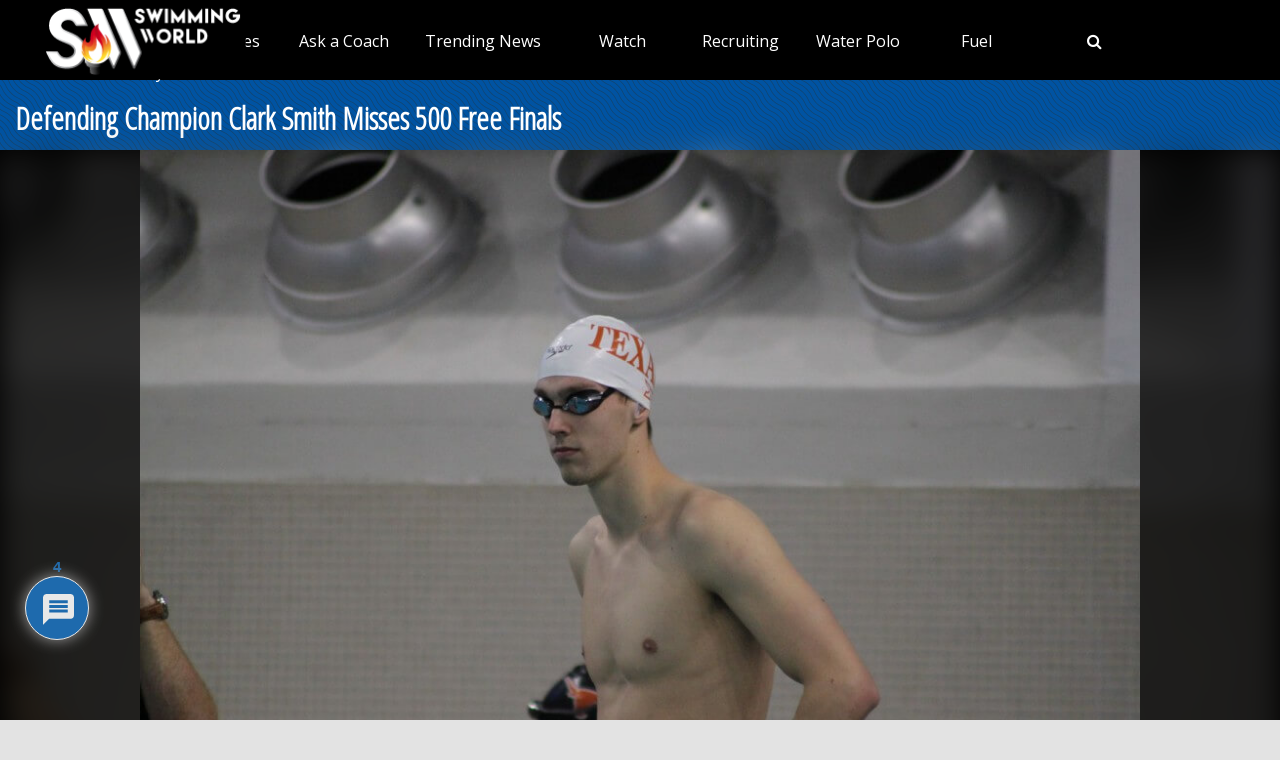

--- FILE ---
content_type: text/html;charset=UTF-8
request_url: https://instaread.co/player?article=defending-champion-clark-smith-misses-500-free-finals&publication=swimmingworldmagazine&article_url=https%3A%2F%2Fwww.swimmingworldmagazine.com%2Fnews%2Fdefending-champion-clark-smith-misses-500-free-finals&version=1769128500000
body_size: 6949
content:
<!DOCTYPE html>
<html lang="en">
  <head>
    <link rel="icon" type="image/x-icon" href="/favicon.ico" />
    <link rel="shortcut icon" type="image/x-icon" href="/favicon.ico" />
    <title>In Article Audio Player</title>
    <meta
      name="viewport"
      content="width=device-width, minimum-scale=1, initial-scale=1, shrink-to-fit=no user-scalable=no"
    />
    <meta name="description" content="In Article Audio Player" />
    <meta name="apple-itunes-app" content="app-id=1046172976" />
    <link
      rel="preconnect"
      href="https://player-metrics.instaread.co"
      crossorigin
    />
    <link
      rel="stylesheet"
      type="text/css"
      href="/css/instaread_widget_playlist.css"
    />
    <style type="text/css">
                 :root {
                   --primary-color: #1e73be;
                   --background-gradient-start: #1e73be;
                   --background-gradient-stop: #1e73be;
                   --track-unfinished-bg-color: rgba(170, 170, 170, 0.35);
                   --speed-time-color: #000;
                   --speed-time-current-color: #000;
                   --widget-ad-gradient-start-color: #1e73be;
                   --widget-ad-gradient-end-color: #1e73be;
                   --sponsor-text-color: #081b33;
                   --sponsor-text-size: 14px;
                   --sponsor-text-logo: 0px;
                   --secondary-color: rgba(255, 255, 255,0.3);
                   --bg-secondary-color: #ffffff;
                   --font-family: Open Sans;
                   --button-border-color: #1e73be;
                 }
                 @font-face {
                       font-display: swap;
                       font-family: 'Open Sans';
                       font-style: normal;
                       font-weight: 400;
                       src: url('https://fonts.gstatic.com/s/opensans/v43/memvYaGs126MiZpBA-UvWbX2vVnXBbObj2OVTS-muw.woff2') format('woff2');
                   }

                 .provider-primary {
                   color: var(--primary-color);
                 }

                 .provider-primary-background,
                 .provider-primary-background-spinner:after {
                   background-image: linear-gradient(141deg, var(--background-gradient-start) 12%, var(--background-gradient-stop) 87%);
                 }

                 .provider-primary-border,
                 .button-container:hover .spinner,
                 .button-container:hover .spinner:before,
                 .button-container-selected .provider-primary-selected,
                 .button-container-selected .provider-primary-border-small,
                 .provider-primary-seekbar::-webkit-slider-thumb,
                 .provider-primary-seekbar::-moz-range-thumb,
                 .provider-primary-seekbar::-moz-range-progress,
                 .button-container:hover .circular-button,
                 .button-container:hover .spinner:after,
                 .button-container:hover .speed-text-hover,
                 .widget-ad-container,
                 .provider-primary-seekbar::-moz-range-progress,
                 input[type="range"]::-webkit-slider-thumb,
                 input[type="range"]::-moz-range-thumb,
                 .provider-primary-seekbar::-webkit-slider-thumb:hover,
                 .provider-primary-seekbar::-moz-range-thumb:hover,
                 .provider-primary-seekbar::-moz-range-thumb,
                 .provider-secondary-background {
                   background-color: var(--primary-color);
                 }

                 .button-container:hover .circular-button {
                   background-color: var(--primary-color);
                   opacity:0.8;
                 }

                 .provider-primary-border {
                   border: solid 4px var(--primary-color);
                 }

                 .sponsor-text {
                   color: var(--sponsor-text-color);
                   font-size: var(--sponsor-text-size) !important;
                 }

                 .sponsor-instaread-logo {
                   height: var(--sponsor-text-logo) !important;
                 }

                 .speed-text-hover {
                   color: var(--speed-time-color);
                 }

                 .speed-current-time,
                 .audio-primary-text,
                 .current {
                   color: var(--speed-time-current-color);
                 }

                 .widget-ad-container {
                    cursor:pointer;
                   /* background-image: linear-gradient(to bottom, var(--widget-ad-gradient-start-color) 0%, var(--widget-ad-gradient-end-color) 100%) !important; */
                   height:35px;
                   background-image: url('./images/default_ad.png'); /* Set the path to your image */
                   background-size: cover; /* Adjust the background size */
                   width: 250px;
                   background-repeat: no-repeat;
                   -webkit-background-repeat: no-repeat;
                   -moz-background-repeat: no-repeat;
                   -o-background-repeat: no-repeat;
                   background-position: contain;
                   box-shadow:none !important;
                   -webkit-background-size: contain;
                   -moz-background-size: contain;
                   -o-background-size: contain;
                 }
                 .widget-ad-inner-container_default{
                     background-image: url('./images/default_ad.png') !important;
                     background-size: cover !important;
                     background-position: center !important;
                 }

                 .underline {
                   -webkit-text-decoration-line: underline;
                   text-decoration-line: underline;
                 }

                 .text-black {
                   color: #000;
                 }

                 .font-bold {
                   font-weight: 700;
                 }

                 .provider-primary-border {
                   border: solid 4px var(--primary-color);
                 }

                 .provider-secondary-background {
                   background-color: var(--secondary-color);
                   /* border-bottom: solid 1px rgb(0 0 0 / 0.2); */
                 }

                 .widget-ads-container {
                   padding: 1px;
                   display: flex;
                   justify-content: center;
                   align-items: center;
                 }
                 .instaread-widget-mobile .widget-ads-container{
                   width: 320px;
                   min-width: 320px;
                   height: 100px !important;
                   display: flex;
                   justify-content: center;
                   position: relative
                 }

                 .instaread-widget-mobile {
                   background-color: var(--bg-secondary-color);
                   width: 99%;
                   height: 218.4px;
                   box-shadow: 0px 1px 5px 0px rgba(81, 87, 103, 0.12), 0px 2px 2px 0px rgba(81, 87, 103, 0.14), 0px 3px 1px -2px rgba(81, 87, 103, 0.20);
                  /** border: solid 1px rgb(0 0 0 / 0.1);
                   box-shadow: 0 4px 4px 0 rgba(0, 0, 0, 0.25); **/
                 }

                 .instaread-widget-desktop {
                   background-color: var(--bg-secondary-color);
                  box-shadow: 0px 1px 5px 0px rgba(81, 87, 103, 0.12), 0px 2px 2px 0px rgba(81, 87, 103, 0.14), 0px 3px 1px -2px rgba(81, 87, 103, 0.20);
                  width: 99%;
                  height: 140px;
                  display: flex;
                  flex-direction: row;
                  align-items: center;
                 }
                 .instaread-widget-desktop .flexible-seekbar{
                      padding: 0.0319rem 0 !important;
                      display: flex;
                 }

                 .pointer {
                   cursor: pointer;
                 }
                 .audio-primary-text{
                       font-family: var(--font-family) !important;
                   }
                   .circular-button{
                       box-shadow: none;
                       border: 3px solid var(--button-border-color);
                   }

              .pby-container{
                  z-index:9999;
                  cursor:pointer;
                 }

                   .instaread-widget-mobile .audio-primary-text {
                    font-size: 14px;
                    position: absolute;
                    top: 0;
                    left: 0;
                    width: 100%;
                    display: flex;
                    align-items: center;
                    box-sizing: border-box;
                    height: 16px;
                    padding-left: 1.2rem;
                }
                .instaread-widget-mobile .widget-audio-inner-container{

                        margin-top: 0px !important;
                    }
                  .instaread-widget-mobile .circular-button {
                  position: relative;
                  width: 50px !important;
                  height: 50px !important;
        }

                    .instaread-widget-mobile .widget-audio-container{
                        padding-top: 16px;
                        position: relative;
                    }

                 .instaread-widget-mobile .pby-container{
                     right: 4.14%;
                     bottom: -17px;
                 }
                 .instaread-widget-mobile .advertisementText{
                         font-size: 10px;
                         font-family: var(--font-family);
                         margin-bottom: 6px;
                         width: 100%;
                         padding-left: 2.8rem;

                 }
                                #instaread-widget {
          visibility: hidden;
      }


                 @media all and (min-width:600px){

                   .instaread-widget-desktop #widget-audio-container::after {
                       content: "";
                       background-color: rgb(0 0 0 / 0.2);
                       position: absolute;
                       width: 1px;
                       height: 33px;
                       top: 24px;
                       left: 100%;
                       display: block;
                   }
                   .instaread-widget-desktop .audio-primary-text{
                               font-size: 16px;
                        position: absolute;
                        top: 0;
                        left: 0;
                        width: 100%;
                        display: flex;
                        align-items: center;
                        box-sizing: border-box;
                        height: 32px;
                        padding-left: 2.2rem;
                   }
                   .instaread-widget-desktop #widget-audio-container {
                                    width: 66%;
                            padding: 0px 10px;
                            min-width: 278.4px;
                            border-bottom: 0;
                            position: relative;
                            padding-top: 50px;
                   }
                   /* .instaread-widget-desktop .widget-audio-container{
                     width: 324px;
                   } */
                   .instaread-widget-desktop .widget-ads-container{
                       width: 320px;
                       min-width: 320px;
                       height: 100px;
                       display: flex;
                       justify-content: center;
                       align-items: center;
                       position: relative;
                   }
                   .instaread-widget-desktop .advertisementText{
                     font-size: 12px;
                     font-family: var(--font-family);
                     /* margin-left: 2rem; */
                     width: 87%;
                   }

                   .instaread-widget-desktop .parent-ad-container{
                         width: 52%;
                        padding: 0px 10px;
                        margin: 12px 0px;
                        border-bottom: 0;
                        height: 140px;
                        display: flex;
                        flex-direction: column;
                        gap:4px;
                     }


                  #widget-audio-container::after{
                   display: none !important;
                 }

                .instaread-widget-desktop .widget-audio-inner-container{
                  height:auto !important;
                }

                 }
                 .instaread-widget-desktop .widget-ad-container {
                  cursor:pointer;
                  margin-top :-5px !important;
                }
                   .instaread-widget-desktop .pby-container{
                       right: 3.22%;
                       bottom: 15px;
                     }
                    .instaread-widget-mobile .parent-ad-container {
                      display: flex;
                      justify-content: center;
                      align-items: center;
                      flex-direction: column;
               }
               ._ap_apex_ad {
                display: flex !important;
                align-items: center !important;
                }
                 .instaread-widget-desktop .audioplayer-middle-container-1{
                     padding-left: 0.65rem;
                     padding-right: 0.65rem !important;
                     display: flex;
                 }
                 .audioplayer-middle-container-1{
                  height: 53px !important;
                 }

                 /* Rest of your styles... */
                  .pb-instaread-logo{
                   opacity: 0.2 !important;
                 }

                 .instaread-widget-mobile .audioplayer-middle-container-1 {
                    padding-left: 1rem !important;
                    padding-right: 1rem !important;
               }

                               .audioPrimaryWaves {
          height: auto;
          width: 100%;
          cursor: pointer;
          max-width: 377px;
      }
                .instaread-widget-mobile .audioPrimaryWaves {
                width: 230px;
                max-width: 230px;
                height: 44px;
            }
                .instaread-widget-mobile .play-icon-inner-container{
                  height: 50px !important;
                }
    </style>
  </head>

  <body>
    <div class="instaread-widget" id="instaread-widget">
      <div class="widget-audio-container" id="widget-audio-container">
        <div id="audioPrimaryText" class="audio-primary-text clear-margin-top">
          Audio Coming Soon
        </div>
        <div class="widget-audio-inner-container">
          <div class="button-container pointer left-container clear-margin-top">
            <div id="playCircleBlock" class="circle-block">
              <div
                id="playCircleBlockButton"
                title="Audio Coming Soon"
                class="pointer circular-button provider-primary-background provider-primary-border-small"
              >
                <div class="play-icon-container">
                  <div
                    id="playIcon"
                    class="play-icon-inner-container icon-hourglass"
                  ></div>
                </div>
              </div>
            </div>
          </div>
          <div
            id="containerAudioPlayer"
            class="audioplayer-middle-container-1 clear-margin-top"
          >
            <div
              id="audioTrackProgress"
              title="Scrub"
              aria-label="progressbar"
              class="flexible-seekbar provider-primary-seekbar audioPrimaryWaves"
            >
              <svg
                xmlns="http://www.w3.org/2000/svg"
                id="Layer_1"
                version="1.1"
                viewBox="0 0 910 166.62"
                style="height: 53px !important; width: 100% !important"
              >
                <defs>
                  <style>
                    .st0 {
                      fill: none;
                    }
                    .st0,
                    .st1 {
                      stroke: #000;
                      opacity: 0.3;
                      stroke-linecap: round;
                      stroke-miterlimit: 10;
                      stroke-width: 11.62px;
                    }
                    .st1 {
                      fill: #8d8ac2;
                    }
                  </style>
                </defs>

                <!-- Ordered Lines from Left to Right -->
                <line class="st0" x1="8" y1="77.04" x2="8" y2="88.96"></line>
                <line
                  class="st0"
                  x1="27.43"
                  y1="70.28"
                  x2="27.43"
                  y2="95.72"
                ></line>
                <line
                  class="st1"
                  x1="46.87"
                  y1="44.41"
                  x2="46.87"
                  y2="121.59"
                ></line>
                <line
                  class="st1"
                  x1="66.3"
                  y1="64.17"
                  x2="66.3"
                  y2="101.85"
                ></line>
                <line
                  class="st1"
                  x1="85.74"
                  y1="60.96"
                  x2="85.74"
                  y2="105.04"
                ></line>
                <line
                  class="st0"
                  x1="105.17"
                  y1="40.78"
                  x2="105.17"
                  y2="125.22"
                ></line>
                <line
                  class="st0"
                  x1="124.61"
                  y1="87.28"
                  x2="124.61"
                  y2="78.72"
                ></line>
                <line
                  class="st0"
                  x1="144.04"
                  y1="59.36"
                  x2="144.04"
                  y2="106.66"
                ></line>
                <line
                  class="st0"
                  x1="163.48"
                  y1="74.58"
                  x2="163.48"
                  y2="91.45"
                ></line>
                <line
                  class="st0"
                  x1="182.91"
                  y1="36.04"
                  x2="182.91"
                  y2="129.96"
                ></line>
                <line
                  class="st0"
                  x1="202.35"
                  y1="75.14"
                  x2="202.35"
                  y2="90.89"
                ></line>
                <line
                  class="st0"
                  x1="221.78"
                  y1="144.86"
                  x2="221.78"
                  y2="21.14"
                ></line>
                <line
                  class="st0"
                  x1="241.22"
                  y1="51.08"
                  x2="241.22"
                  y2="114.92"
                ></line>
                <line
                  class="st0"
                  x1="260.65"
                  y1="67.11"
                  x2="260.65"
                  y2="98.89"
                ></line>
                <line
                  class="st0"
                  x1="280.09"
                  y1="75.55"
                  x2="280.09"
                  y2="90.45"
                ></line>
                <line
                  class="st0"
                  x1="299.52"
                  y1="113.27"
                  x2="299.52"
                  y2="52.73"
                ></line>
                <line
                  class="st0"
                  x1="318.96"
                  y1="65.98"
                  x2="318.96"
                  y2="100.02"
                ></line>
                <line
                  class="st0"
                  x1="338.39"
                  y1="74.56"
                  x2="338.39"
                  y2="91.44"
                ></line>
                <line
                  class="st0"
                  x1="357.83"
                  y1="51.08"
                  x2="357.83"
                  y2="114.92"
                ></line>
                <line
                  class="st0"
                  x1="377.26"
                  y1="76.05"
                  x2="377.26"
                  y2="89.95"
                ></line>
                <line
                  class="st0"
                  x1="396.7"
                  y1="106.65"
                  x2="396.7"
                  y2="59.35"
                ></line>
                <line
                  class="st0"
                  x1="416.13"
                  y1="65.98"
                  x2="416.13"
                  y2="100.02"
                ></line>
                <line
                  class="st1"
                  x1="435.57"
                  y1="61.65"
                  x2="435.57"
                  y2="104.35"
                ></line>
                <line
                  class="st0"
                  x1="455"
                  y1="87.28"
                  x2="455"
                  y2="78.72"
                ></line>
                <line
                  class="st0"
                  x1="474.43"
                  y1="97.49"
                  x2="474.43"
                  y2="68.51"
                ></line>
                <line
                  class="st0"
                  x1="493.87"
                  y1="70.28"
                  x2="493.87"
                  y2="95.72"
                ></line>
                <line
                  class="st0"
                  x1="513.3"
                  y1="76.05"
                  x2="513.3"
                  y2="89.95"
                ></line>
                <line
                  class="st0"
                  x1="532.74"
                  y1="61.15"
                  x2="532.74"
                  y2="104.85"
                ></line>
                <line
                  class="st1"
                  x1="552.17"
                  y1="30.33"
                  x2="552.17"
                  y2="135.67"
                ></line>
                <line
                  class="st1"
                  x1="571.61"
                  y1="66.11"
                  x2="571.61"
                  y2="99.89"
                ></line>
                <line
                  class="st1"
                  x1="591.04"
                  y1="56.18"
                  x2="591.04"
                  y2="109.82"
                ></line>
                <line
                  class="st1"
                  x1="610.48"
                  y1="113.79"
                  x2="610.48"
                  y2="52.21"
                ></line>
                <line
                  class="st1"
                  x1="629.91"
                  y1="66.71"
                  x2="629.91"
                  y2="99.29"
                ></line>
                <line
                  class="st1"
                  x1="649.35"
                  y1="94.57"
                  x2="649.35"
                  y2="71.43"
                ></line>
                <line
                  class="st1"
                  x1="668.78"
                  y1="104.35"
                  x2="668.78"
                  y2="61.65"
                ></line>
                <line
                  class="st1"
                  x1="688.22"
                  y1="124.52"
                  x2="688.22"
                  y2="41.48"
                ></line>
                <line
                  class="st1"
                  x1="707.65"
                  y1="136.15"
                  x2="707.65"
                  y2="29.85"
                ></line>
                <line
                  class="st1"
                  x1="727.09"
                  y1="56.18"
                  x2="727.09"
                  y2="109.82"
                ></line>
                <line
                  class="st1"
                  x1="746.52"
                  y1="36.04"
                  x2="746.52"
                  y2="129.96"
                ></line>
                <line
                  class="st1"
                  x1="765.96"
                  y1="8"
                  x2="765.96"
                  y2="158"
                ></line>
                <line
                  class="st1"
                  x1="785.39"
                  y1="30.85"
                  x2="785.39"
                  y2="135.15"
                ></line>
                <line
                  class="st1"
                  x1="804.83"
                  y1="67.31"
                  x2="804.83"
                  y2="98.69"
                ></line>
                <line
                  class="st1"
                  x1="824.26"
                  y1="60.77"
                  x2="824.26"
                  y2="105.23"
                ></line>
                <line
                  class="st1"
                  x1="843.7"
                  y1="65.74"
                  x2="843.7"
                  y2="100.26"
                ></line>
                <line
                  class="st1"
                  x1="863.13"
                  y1="32.83"
                  x2="863.13"
                  y2="133.17"
                ></line>
                <line
                  class="st1"
                  x1="882.57"
                  y1="149.37"
                  x2="882.57"
                  y2="16.63"
                ></line>
                <line
                  class="st1"
                  x1="902"
                  y1="139.08"
                  x2="902"
                  y2="26.92"
                ></line>
              </svg>
            </div>
          </div>
        </div>

        <div class="pby-container">
          <a
            onclick="openLinkPage();"
            title="Powered by Instaread"
            ontouchstart="doNothing();"
            target="_blank"
          >
            <img
              class="pb-instaread-logo"
              src="https://instaread.co/images/instaread_logo_grey.svg"
              alt="Instaread Logo"
            />
          </a>
        </div>
      </div>
      <div class="parent-ad-container">
        <div class="advertisementText">Advertisement</div>
        <div class="widget-ads-container" id="widget-ads-container">
          <div
            class="widget-ad-container pointer"
            onclick="openHomePage('https://instaread.co');"
            ontouchstart="doNothing();"
            title="Audio Sponsor"
            tabindex="8"
            id="widget-ad-container"
          >
            <div
              class="widget-ad-inner-container"
              id="widget-ad-inner-container"
            >
              <div
                class="default-instaread-ad-container"
                id="default-instaread-ad-container"
                onclick="openHomePage('https://instaread.co');"
              >
                <a class="provider-primary" ontouchstart="doNothing();">
                  <img
                    class="instaread-logo"
                    src="https://instaread.co/images/instaread_logo_white.svg"
                    alt="Instaread Logo"
                  />
                </a>
              </div>
            </div>
          </div>
        </div>
      </div>
    </div>
    <script type="text/javascript">
  var LogEvent = function (options) {
    // Add timestamp for better analytics
    options.timestamp = options.timestamp || Date.now();
    fetch("https://player-api.instaread.co/api/metrics/collect", {
      method: "POST",
      headers: {
        "Content-Type": "application/json;charset=UTF-8",
      },
      body: JSON.stringify(options),
    });
  };
  var ProecssAudio = function (url) {
    if (!url) return;
    fetch("https://player-api.instaread.co/api/process/article", {
      method: "POST",
      headers: {
        "Content-Type": "application/json;charset=UTF-8",
      },
      body: JSON.stringify({ url: url }),
    });
  };

  async function processAudioV2(payload) {
    const apiEndpoint = "https://player-api.instaread.co/api/player/process";

    try {
      const response = await fetch(apiEndpoint, {
        method: "POST",
        headers: { "Content-Type": "application/json;charset=UTF-8" },
        body: JSON.stringify(payload),
      });
      if (!response.ok) {
        console.warn(
          `[Instaread Player] Backend request failed with status: `
        );
        return false;
      }

      const data = await response.json();
      return true;
    } catch (error) {
      console.warn(
        "[Instaread Player] Failed to send payload to backend:",
        error
      );
      return false;
    }
  }
</script>

<script type="text/javascript">
  (function (c, l, a, r, i, t, y) {
    c[a] =
      c[a] ||
      function () {
        (c[a].q = c[a].q || []).push(arguments);
      };
    t = l.createElement(r);
    t.async = 1;
    t.src = "https://www.clarity.ms/tag/" + i;
    y = l.getElementsByTagName(r)[0];
    y.parentNode.insertBefore(t, y);
  })(window, document, "clarity", "script", "ruzcbyv17b");
</script>
<script>
      // Send a message to the parent
      var sendMessage = function (msg) {
        // Make sure you are sending a string, and to stringify JSON
        window.parent.postMessage(msg, "*");
      };
      sendMessage(
        JSON.stringify({
          hideComingSoon: true,
        })
      );
      var providerData = JSON.parse(
        '{"placement_id" : "", "is_sponsor_logo":false, "adsprovider": "AdPushUp", "ad_provider_URL" : "https://cdn.adpushup.com/44224/adpushup.js",  "ad_widget_container_id_32050" : "566a88c2-5120-4b5a-b67f-dd85289d85fb",  "ad_widget_container_id_72890" : "566a88c2-5120-4b5a-b67f-dd85289d85fb", "ad_widget_container_class" : "_ap_apex_ad", "ad_provider_id_32050" : "566a88c2-5120-4b5a-b67f-dd85289d85fb","ad_provider_id_72890" : "566a88c2-5120-4b5a-b67f-dd85289d85fb", "ads_enabled":  "true", "is_desktop_layout_enabled": "true", "provider_domain":  "https://www.swimmingworldmagazine.com/", "speaker_icon_color": "#0e2038", "speaker_icon_color_offset": "#0e2038", "widget_layout_class_desktop": "instaread-widget-desktop", "widget_layout_class_mobile": "instaread-widget-mobile", "mobile_player_height":"80", "mobile_default_ad_height":"0", "desktop_player_height":"80", "desktop_default_ad_height":"0"}'
      );
      var isShare = false;
      let params = new URL(document.location).searchParams;
      var globalPublicationName = "swimmingworldmagazine";
      var globalArticleTitle = params?.get("article");
      var globalArticleurl = params?.get("article_url");

      function openHomePage(url) {
        if (globalPublicationName === "thenugget") {
          window.open("http://zaltaumi.net/4/5963520");
        } else window.open(url);
      }
      document
        .getElementById("widget-ad-container")
        .addEventListener("click", () => {
          if (globalPublicationName === "thenugget") {
            window.open("http://zaltaumi.net/4/5963520");
          }
        });
      function openLinkPage() {
        window.open("https://instaread.co/player", "_blank");
      }

      var adpushup = (window.adpushup = window.adpushup || {});
      adpushup.que = adpushup.que || [];

      function LoadThirdPartyAdLink(scriptlink, cb) {
        const adSDKScript = document.createElement("script");
        adSDKScript.setAttribute("src", scriptlink);
        adSDKScript.setAttribute("type", "text/javascript");
        adSDKScript.setAttribute("async", true);
        (
          document.getElementsByTagName("body")[0] ||
          document.getElementsByTagName("head")[0]
        ).appendChild(adSDKScript);
        adSDKScript.addEventListener("load", () => {
          if (!!cb) cb();
        });
      }

      function createAdWidget(_id, _providerclass) {
        const widget = document.getElementById(_id);
        if (widget) return;
        const widgetParentRoot = document.getElementById(
          "widget-ads-container"
        );
        const widgetRoot = document.getElementById("widget-ad-container");
        const default_instaread_ad_container = document
          .getElementById("default-instaread-ad-container")
          .cloneNode(true);
        const addconatiner = document.createElement("div");
        addconatiner.setAttribute("id", _id);
        addconatiner.setAttribute("class", _providerclass);
        addconatiner.style.cursor = "pointer";
        addconatiner.style.position = "absolute";
        addconatiner.onclick = function () {
          openHomePage("https://instaread.co");
        };
        addconatiner.appendChild(default_instaread_ad_container);
        widgetParentRoot.appendChild(addconatiner);
        document.getElementById("widget-ad-inner-container")?.remove();
      }
      function createNewAdWidget() {
        const widgetRoot = document.getElementById("widget-ad-container");
        const default_instaread_ad_container = document
          .getElementById("default-instaread-ad-container")
          ?.cloneNode(true);
        const addconatiner = document.createElement("div");
        addconatiner.style.cursor = "pointer";
        if (default_instaread_ad_container)
          addconatiner.appendChild(default_instaread_ad_container);
        document.getElementById("widget-ad-inner-container")?.remove();
      }
      const excludedProvider = ["washingtonian", "nerdist", "freightwaves"];
      function renderAd(width, ad_provider_id) {
        if (!providerData.ads_enabled || providerData.ads_enabled === "false")
          return;

        if (providerData?.adsprovider === "AdPushUp") {
          if (!providerData.ad_provider_URL) return;
          LoadThirdPartyAdLink(providerData.ad_provider_URL, function () {
            if (!!providerData.placement_id) {
              document
                .getElementById("default-instaread-ad-container")
                ?.remove();
            }
            adpushup = window.adpushup = window.adpushup || {};
            adpushup.que = adpushup.que || [];
            adpushup.que.push(function () {
              adpushup.triggerAd(ad_provider_id);
            });
          });
        }
        if (providerData?.adsprovider === "Voqally")
          LoadThirdPartyAdLink(
            "https://prebid.voqally.com/instaread/voqally-ads.js"
          );
        isadloaded = true;
      }
      function init_player_config() {
        const innerWidth = window.innerWidth;
        const widgetRoot = document.getElementById("instaread-widget");
        const widget_audio_container = document.getElementById(
          "widget-audio-container"
        );
        const is_sponsor_logo = document.getElementById("is_sponsor_logo");
        if (!providerData?.is_sponsor_logo && !!is_sponsor_logo)
          is_sponsor_logo?.remove();
        if (
          providerData.is_desktop_layout_enabled === "true" &&
          innerWidth > 750
        ) {
          widgetRoot.setAttribute(
            "class",
            providerData.widget_layout_class_desktop
          );
          widget_audio_container.style.setProperty("height", 110 + "px");
          if (!excludedProvider.includes(globalPublicationName)) {
            createAdWidget(
              providerData?.ad_widget_container_id_32050,
              providerData.ad_widget_container_class
            );
          }
          const default_instaread_ad_container = document.getElementById(
            "default-instaread-ad-container"
          );
          // if(default_instaread_ad_container) {
          if (providerData.desktop_default_ad_height > 0)
            default_instaread_ad_container?.style?.setProperty(
              "height",
              providerData.desktop_default_ad_height + "px"
            );
          else default_instaread_ad_container?.remove();
          // }
          if (!excludedProvider.includes(globalPublicationName)) {
            if (!isadloaded) {
              setTimeout(function () {
                renderAd(
                  window?.innerWidth,
                  providerData?.ad_provider_id_32050
                );
              }, 2000);
            }
          }
        } else {
          widgetRoot.setAttribute(
            "class",
            providerData.widget_layout_class_mobile
          );
          widget_audio_container.style.setProperty("height", 80 + "px");
          if (!excludedProvider.includes(globalPublicationName)) {
            createAdWidget(
              providerData?.ad_widget_container_id_32050,
              providerData?.ad_widget_container_class
            );
          }
          const default_instaread_ad_container = document.getElementById(
            "default-instaread-ad-container"
          );
          if (providerData.mobile_default_ad_height > 0)
            default_instaread_ad_container?.style?.setProperty(
              "height",
              providerData.mobile_default_ad_height + "px"
            );
          else default_instaread_ad_container?.remove();
          if (!excludedProvider.includes(globalPublicationName)) {
            if (!isadloaded) {
              setTimeout(function () {
                renderAd(
                  window?.innerWidth,
                  providerData?.ad_provider_id_32050
                );
              }, 2000);
            }
          }
        }
      }

      window.addEventListener("resize", function () {
        init_player_config();
      });

      function initWidget() {
        init_player_config();
        document.getElementById("instaread-widget").style.visibility =
          "visible";
      }
      if (excludedProvider.includes(globalPublicationName)) {
        createNewAdWidget();
      }
      var isadloaded = false;
      LogEvent({
        type: "event",
        payload: {
          publication: globalPublicationName,
          event_name: "WIDGET_LOAD",
          event_data: {
            title: globalArticleTitle,
            withAudio: false,
          },
        },
      });
      initWidget();

      setTimeout(() => {
        const ads = document.getElementsByClassName("widget-ad-container");
        for (let i = 0; i < ads.length; i++) {
          ads[i].style.display = "none";
        }
      }, 5500);
      if (!!globalArticleurl) ProecssAudio(globalArticleurl);
    </script>
  </body>
</html>


--- FILE ---
content_type: text/css
request_url: https://vmrw8k5h.tinifycdn.com/news/wp-content/plugins/advanced-coupons-for-woocommerce-free/css/acfw-blocks-frontend.css?ver=4.6.5
body_size: 5
content:
.acfw-coupons-list-block .acfw-coupons-grid{display:grid;grid-gap:.7em;grid-auto-rows:150px;margin-bottom:.7em}.acfw-single-coupon-block{align-items:center;border:1px solid #ccc;display:flex;flex-direction:column;font-size:1em;justify-content:center;max-width:300px;padding:1em 1em 1.7em;position:relative}.acfw-single-coupon-block .acfw-coupon-usage-limit{display:block;font-size:.7em;line-height:1em;position:absolute;right:.5em;top:.5em}.acfw-single-coupon-block .acfw-coupon-content{text-align:center;width:100%}.acfw-single-coupon-block .acfw-coupon-content.has-description{text-align:left}.acfw-single-coupon-block .acfw-coupon-content .acfw-coupon-code{display:block;font-size:1.4em;font-weight:700;line-height:1.3em;margin-top:.2em;overflow:hidden;text-overflow:ellipsis;white-space:nowrap}.acfw-single-coupon-block .acfw-coupon-content .acfw-coupon-discount-info{display:block;font-size:.9em}.acfw-single-coupon-block .acfw-coupon-content .acfw-coupon-description{display:-webkit-box;font-size:.8em;-webkit-line-clamp:3;line-height:1.3em;overflow:hidden;text-overflow:ellipsis;-webkit-box-orient:vertical}.acfw-single-coupon-block .acfw-coupon-schedule{bottom:.5em;font-size:.7em;line-height:1em;position:absolute;right:.5em;text-align:right}.wc-block-components-notice-banner{align-items:center;display:flex;height:100%;justify-content:space-between}@media screen and (max-width:479px){.acfw-coupons-list-block .acfw-coupons-grid{grid-template-columns:1fr!important}}

--- FILE ---
content_type: text/css
request_url: https://vmrw8k5h.tinifycdn.com/news/wp-includes/js/mediaelement/wp-mediaelement.min.css?ver=6.7.1
body_size: 545
content:
.mejs-container{clear:both;max-width:100%}.mejs-container *{font-family:Helvetica,Arial}.mejs-container,.mejs-container .mejs-controls,.mejs-embed,.mejs-embed body{background:#222}.mejs-time{font-weight:400;word-wrap:normal}.mejs-controls a.mejs-horizontal-volume-slider{display:table}.mejs-controls .mejs-horizontal-volume-slider .mejs-horizontal-volume-current,.mejs-controls .mejs-time-rail .mejs-time-loaded{background:#fff}.mejs-controls .mejs-time-rail .mejs-time-current{background:#0073aa}.mejs-controls .mejs-horizontal-volume-slider .mejs-horizontal-volume-total,.mejs-controls .mejs-time-rail .mejs-time-total{background:hsla(0,0%,100%,.33)}.mejs-controls .mejs-horizontal-volume-slider .mejs-horizontal-volume-current,.mejs-controls .mejs-horizontal-volume-slider .mejs-horizontal-volume-total,.mejs-controls .mejs-time-rail span{border-radius:0}.mejs-overlay-loading{background:0 0}.mejs-controls button:hover{border:none;-webkit-box-shadow:none;box-shadow:none}.me-cannotplay{width:auto!important}.media-embed-details .wp-audio-shortcode{display:inline-block;max-width:400px}.audio-details .embed-media-settings{overflow:visible}.media-embed-details .embed-media-settings .setting span:not(.button-group){max-width:400px;width:auto}.media-embed-details .embed-media-settings .checkbox-setting span{display:inline-block}.media-embed-details .embed-media-settings{padding-top:0;top:28px}.media-embed-details .instructions{max-width:600px;padding:16px 0}.media-embed-details .setting .remove-setting,.media-embed-details .setting p{color:#a00;font-size:10px;text-transform:uppercase}.media-embed-details .setting .remove-setting{padding:5px 0}.media-embed-details .setting a:hover{color:#dc3232}.media-embed-details .embed-media-settings .checkbox-setting{float:none;margin:0 0 10px}.wp-video{height:auto;max-width:100%}.wp_attachment_holder .wp-audio-shortcode,.wp_attachment_holder .wp-video{margin-top:18px}.wp-video-shortcode video,video.wp-video-shortcode{display:inline-block;max-width:100%}.video-details .wp-video-holder{max-width:640px;width:100%}.wp-playlist{border:1px solid #ccc;font-size:14px;line-height:1.5;margin:12px 0 18px;padding:10px}.wp-admin .wp-playlist{margin:0 0 18px}.wp-playlist video{display:inline-block;max-width:100%}.wp-playlist audio{display:none;max-width:100%;width:400px}.wp-playlist .mejs-container{margin:0;max-width:100%}.wp-playlist .mejs-controls .mejs-button button{outline:0}.wp-playlist-light{background:#fff;color:#000}.wp-playlist-dark{background:#000;color:#fff}.wp-playlist-caption{display:block;font-size:14px;line-height:1.5;max-width:88%;overflow:hidden;text-overflow:ellipsis;white-space:nowrap}.wp-playlist-item .wp-playlist-caption{color:#000;max-width:-webkit-calc(100% - 40px);max-width:calc(100% - 40px);text-decoration:none}.wp-playlist-item-meta{display:block}.wp-playlist-item-meta,.wp-playlist-item-title{font-size:14px;line-height:1.5}.wp-playlist-item-album{font-style:italic;overflow:hidden;text-overflow:ellipsis;white-space:nowrap}.wp-playlist-item-artist{font-size:12px;text-transform:uppercase}.wp-playlist-item-length{font-size:14px;line-height:1.5;position:absolute;right:3px;top:0}.rtl .wp-playlist-item-length{left:3px;right:auto}.wp-playlist-tracks{margin-top:10px}.wp-playlist-item{border-bottom:1px solid #ccc;cursor:pointer;padding:0 3px;position:relative}.wp-playlist-item:last-child{border-bottom:0}.wp-playlist-light .wp-playlist-caption{color:#333}.wp-playlist-dark .wp-playlist-caption{color:#ddd}.wp-playlist-playing{background:#f7f7f7;font-weight:700}.wp-playlist-light .wp-playlist-playing{background:#fff;color:#000}.wp-playlist-dark .wp-playlist-playing{background:#000;color:#fff}.wp-playlist-current-item{height:60px;margin-bottom:10px;overflow:hidden}.wp-playlist .wp-playlist-current-item img{border:0;float:left;height:auto;margin-right:10px;max-width:60px;padding:0}.rtl .wp-playlist .wp-playlist-current-item img{float:right;margin-left:10px;margin-right:0}.wp-playlist-current-item .wp-playlist-item-artist,.wp-playlist-current-item .wp-playlist-item-title{overflow:hidden;text-overflow:ellipsis;white-space:nowrap}.wp-audio-playlist .me-cannotplay span{padding:5px 15px}

--- FILE ---
content_type: application/javascript
request_url: https://vmrw8k5h.tinifycdn.com/news/wp-content/plugins/woocommerce-follow-up-emails/templates/js/fue-front.js?ver=4.9.14
body_size: -265
content:
!function(a){var i=["input#billing_email"];for(var n in i){a(i[n]).on("change",[n],l)}function l(i){if(!FUE_Front.is_logged_in){var n=a(i.target).val(),l=a("#billing_first_name").val(),t=a("#billing_last_name").val();a.post(FUE_Front.ajaxurl,{action:"fue_wc_set_cart_email",email:n,first_name:l,last_name:t})}}}(jQuery);

--- FILE ---
content_type: application/javascript
request_url: https://vmrw8k5h.tinifycdn.com/news/wp-content/plugins/advanced-coupons-for-woocommerce-free/dist/common/NoticesPlugin.4b31c3cc.js
body_size: 1590
content:
const S=e=>{const{useState:t,useEffect:c,useRef:o}=wp.element,{title:a,children:n,caret_img_src:r,auto_display_store_credits_redeem_form:s}=e,[l,i]=t(!1),u=o(null),m=()=>{if(i(!l),u.current){let e=u.current.style.maxHeight;e=parseInt(e.replace("px","")),e=e>0?0:u.current.scrollHeight,u.current.style.maxHeight="".concat(e,"px")}};return c(()=>{"yes"===s&&(i(!0),m())},[s]),React.createElement("div",{className:"acfw-accordion"},React.createElement("div",{className:"acfw-accordion acfw-store-credits-checkout-ui ".concat(l?"show":"")},React.createElement("h3",{onClick:m},React.createElement("span",{className:"acfw-accordion-title"},a),(()=>{if(r)return React.createElement("span",{className:"caret"},React.createElement("img",{src:r}))})()),React.createElement("div",{className:"acfw-accordion-inner",ref:u},React.createElement("div",{className:"acfw-accordion-content"},n))))},T=e=>{const{label:t,value:c,children:o}=e;return React.createElement("div",{className:"wp-block-woocommerce-checkout-order-summary-subtotal-block wc-block-components-totals-wrapper"},React.createElement("div",{className:"wc-block-components-totals-item"},React.createElement("span",{className:"wc-block-components-totals-item__label"},t),React.createElement("span",{className:"wc-block-components-totals-item__value"},React.createElement("div",{dangerouslySetInnerHTML:{__html:c}})),React.createElement("div",{className:"wc-block-components-totals-item__description"},o)))},I={Accordion:S,OrderSummarySubtotalBlock:T},{extensionCartUpdate:y}=wc.blocksCheckout,F=()=>y({namespace:"acfwf_dummy_update",data:{}}),v={dummyUpdateCart:F},A=(e,t)=>{let c;return function(...o){clearTimeout(c),c=setTimeout(()=>e(...o),t)}},{subscribe:X,select:C,dispatch:u,useSelect:m,useDispatch:Y}=wp.data,{VALIDATION_STORE_KEY:O}=wc.wcBlocksData,l="wc/store/cart",h=C("wc/store/cart"),x=()=>!!h.getCartData().coupons.filter(e=>"acfw_bogo"===e.discount_type).length,D={debounce:A,hasBOGOCoupon:x};function q(){acfwfObj.components=I,acfwfObj.wc=v,acfwfObj.utils=D}const W=()=>{const e=m(e=>{var t;const c=e("wc/store/cart").getCartData(),{acfwf_block:o}=c.extensions;return o&&o.couponSummaries&&null!=(t=o.couponSummaries)?t:[]}),{ExperimentalDiscountsMeta:t}=wc.blocksCheckout;return e.length?React.createElement(t,null,e.map(e=>React.createElement(T,{label:e.coupon_code},React.createElement("div",{className:"acfwf-bogo-discount-summary-block",dangerouslySetInnerHTML:{__html:e.content}})))):null};function J(){const{registerPlugin:e}=wp.plugins;e("acfw-coupons-summary",{render:W,scope:"woocommerce-checkout"})}const N="wc/checkout",f="wc/cart",d="core/notices",p={ACFWF_NOTICE_BOGO:"ACFWF_NOTICE_BOGO",ACFWF_NOTICE_CART_CONDITIONS:"ACFWF_NOTICE_CART_CONDITIONS",ACFWF_NOTICE_STORE_CREDIT:"ACFWF_NOTICE_STORE_CREDIT"},R=e=>{let t=document.createElement("div");return t.innerHTML=e,t.textContent||t.innerText},H=e=>/<[^>]+>|&[a-z]+;/i.test(e),B=e=>e.find(e=>"woocommerce_rest_cart_coupon_error"===e.code&&H(e.message));function G(){const e=m(e=>e(l).getCartErrors()),t=m(e=>e(O).getValidationError("coupon")),c=B(e);if(c&&t){u(O).setValidationErrors({coupon:{message:" ",hidden:!1}});const e=c.message||"";u(d).createNotice("error",R(e),{context:f,id:p.ACFWF_NOTICE_CART_CONDITIONS})}}function L(){const e=m(e=>e(l).getCartData()),{dummyUpdateCart:t}=acfwfObj.wc,c=C(l).isApplyingCoupon(),o=C(l).isRemovingCoupon();(c||o)&&t();const{acfwf_block:a}=e.extensions;if(!a||!a.bogo_deals)return null;const n=a.bogo_deals;n&&n.forEach(e=>{u(d).createNotice("info",R(e),{context:f,id:p.ACFWF_NOTICE_BOGO})})}const M="acfwf-wc-checkout-block",j={integration:M},{wcSettings:U}=wc,P=e=>U.getSetting("".concat(e,"_data")),b=jQuery,V=e=>{setTimeout(function(){u(d).createNotice("error",e,{context:N,id:p.ACFWF_NOTICE_STORE_CREDIT}),b(".acfw-reapply-sc-discount").on("click",$)},400)},$=()=>{const e=b(".acfw-checkout-ui-block"),t=e.find(".acfw-store-credits-checkout-ui"),c=e.find("h3");t.hasClass("show")||c.trigger("click"),setTimeout(function(){var t;window.scroll({top:null==(t=null==e?void 0:e.offset())?void 0:t.top,behavior:"smooth"}),e.find("input").trigger("focus")},400)};function K(){const e=m(e=>e(l).getHasCalculatedShipping()),{store_credits:t}=P(j.integration);if(!t)return null;const{apply_type:c,notice_store_credits_text:o}=t,{acfwf_block:a}=h.getCartData().extensions;"coupon"!==c&&e&&a.store_credits.notice&&V(o)}const z=[f,N],Q=()=>{z.forEach(e=>{u(d).removeNotices(Object.values(p).filter(e=>e),e)}),G(),L(),K()};function Z(){const{registerPlugin:e}=wp.plugins;e("acfwf-notices",{render:Q,scope:"woocommerce-checkout"})}export{J as a,j as c,P as g,q as i,Z as r,h as s};